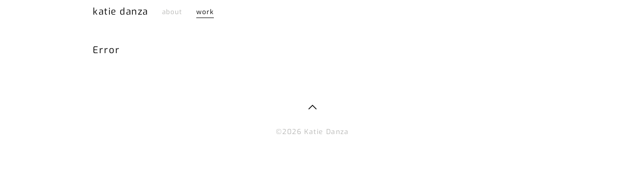

--- FILE ---
content_type: text/html; charset=utf-8
request_url: https://katiedanza.com/work?702
body_size: 4157
content:
<!DOCTYPE html>
<html prefix="og: http://ogp.me/ns#"  lang="en-gb" dir="ltr" vocab="http://schema.org/">
    <head>
        <meta http-equiv="X-UA-Compatible" content="IE=edge">
        <meta name="viewport" content="width=device-width, initial-scale=1">
        <link rel="shortcut icon" href="/images/favicon/apple-touch-icon02.png">
        <link rel="apple-touch-icon" href="/templates/yootheme/vendor/yootheme/theme-joomla/assets/images/apple-touch-icon.png">
        <meta charset="utf-8" />
	<base href="https://katiedanza.com/work" />
	<meta name="keywords" content="anitako, stonecoldfox, kith, luvaj, chanluu, efcollection, lpa, shayjewelry, stephanieshepherd, emilyarlook, leightonmeester, jessicaszohr" />
	<meta name="author" content="Super User" />
	<meta property="og:image:width" content="700" />
	<meta property="og:image:height" content="1050" />
	<meta property="og:title" content="katie danza | makeup artist" />
	<meta property="og:type" content="article" />
	<meta property="og:image:url" content="https://katiedanza.com/images/Look050622/Look06_0522_700x1050_Q80.jpg" />
	<meta property="og:url" content="https://katiedanza.com/work?702" />
	<meta property="og:description" content="Check out the celebrity and high profile brand work of LA based freelance Makeup Artist Katie Danza." />
	<meta name="description" content="Check out the celebrity and high profile brand work of LA based freelance Makeup Artist Katie Danza." />
	<meta name="generator" content="Joomla! - Open Source Content Management" />
	<title>katie danza | makeup artist</title>
	<link href="/templates/yootheme/css/theme.9.css?1704577420" rel="stylesheet" />
	<link href="/templates/yootheme/css/theme.update.css?2.3.30" rel="stylesheet" />
	<script src="/templates/yootheme/vendor/assets/uikit/dist/js/uikit.min.js?2.3.30"></script>
	<script src="/templates/yootheme/vendor/assets/uikit/dist/js/uikit-icons-balou.min.js?2.3.30"></script>
	<script src="/templates/yootheme/js/theme.js?2.3.30"></script>
	<script>
document.addEventListener('DOMContentLoaded', function() {
            Array.prototype.slice.call(document.querySelectorAll('a span[id^="cloak"]')).forEach(function(span) {
                span.innerText = span.textContent;
            });
        });
	</script>
	<script>var $theme = {};</script>

    <script type="text/javascript" src="/media/jui/js/jquery.min.js"></script><script type="text/javascript" src="https://katiedanza.com/components/com_bagallery/libraries/modal/ba_modal.js?2.3.1"></script><link rel="stylesheet" href="https://katiedanza.com/components/com_bagallery/assets/css/ba-style.css?2.3.1"><link rel="stylesheet" href="https://katiedanza.com/components/com_bagallery/assets/css/ba-effects.css?2.3.1"><script type="text/javascript" src="https://katiedanza.com/components/com_bagallery/libraries/ba_isotope/ba_isotope.js?2.3.1"></script><script type="text/javascript" src="https://katiedanza.com/components/com_bagallery/libraries/lazyload/jquery.lazyload.min.js?2.3.1"></script><script type="text/javascript" src="https://katiedanza.com/components/com_bagallery/assets/js/ba-gallery.js?2.3.1"></script></head>
    <body class="">

        
        
        <div class="tm-page">

                        
<div class="tm-header-mobile uk-hidden@s">

<div uk-sticky cls-active="uk-navbar-sticky" sel-target=".uk-navbar-container">

    <div class="uk-navbar-container">
        <nav uk-navbar>

                        <div class="uk-navbar-left">

                
                                <a class="uk-navbar-toggle" href="#tm-mobile" uk-toggle="animation: true">
                    <div uk-navbar-toggle-icon></div>
                                    </a>
                
                
            </div>
            
                        <div class="uk-navbar-center">
                
<a href="https://katiedanza.com/" class="uk-navbar-item uk-logo">
    katie danza</a>
                            </div>
            
            
        </nav>
    </div>

    
                <div class="uk-position-relative tm-header-mobile-slide">
        
        <div id="tm-mobile" class="uk-position-top" hidden>
            <div class="uk-background-default uk-padding">

                
<div class="uk-child-width-1-1" uk-grid>    <div>
<div class="uk-panel" id="module-menu-mobile">

    
    
<ul class="uk-nav uk-nav-default">
    
	<li><a href="/about">about</a></li>
	<li class="uk-active"><a href="/work">work</a></li></ul>

</div>
</div></div>

            </div>
        </div>

                </div>
        
    
</div>


</div>


<div class="tm-header uk-visible@s" uk-header>



        <div uk-sticky media="@s" cls-active="uk-navbar-sticky" sel-target=".uk-navbar-container">
    
        <div class="uk-navbar-container">

            <div class="uk-container uk-container-small">
                <nav class="uk-navbar" uk-navbar="{&quot;align&quot;:&quot;center&quot;,&quot;boundary&quot;:&quot;!.uk-navbar-container&quot;}">

                                        <div class="uk-navbar-left">

                                                    
<a href="https://katiedanza.com/" class="uk-navbar-item uk-logo">
    katie danza</a>
                                                    
                                                    
<ul class="uk-navbar-nav">
    
	<li><a href="/about">about</a></li>
	<li class="uk-active"><a href="/work">work</a></li></ul>

                        
                    </div>
                    
                    
                                        <div class="uk-navbar-right">

                        
                        

                    </div>
                    
                </nav>
            </div>

        </div>

        </div>
    





</div>
            
            

            
            <div id="system-message-container" data-messages="[]">
</div>

            <!-- Builder #page -->
<div class="uk-section-default uk-section">
    
        
        
        
            
                                <div class="uk-container uk-container-small">                
                    
                    <div class="uk-margin-remove-vertical uk-container uk-container-small"><div class="tm-grid-expand uk-grid-small uk-child-width-1-1" uk-grid>
<div>
    
        
            
            
                <div class="uk-panel uk-margin"><div class='ba-gallery ' data-gallery='2' style="background-color:rgba(255,255,255,1);"><div id="ba-notification" class="gallery-notification"><i class="zmdi zmdi-close"></i><h4>Error</h4><p></p></div><div class="modal-scrollable" style="display:none;"><div class="ba-modal gallery-modal " style="display:none"><div class="ba-modal-header row-fluid" style="box-shadow: inset 0px 130px 100px -125px rgba(255,255,255,1);"><div class="ba-modal-title" ><h3 class="modal-title" style="color:rgba(0, 0, 0, 1);"></h3></div><div class="ba-center-icons"></div><div class="ba-right-icons"><div class="header-icons"><i class="ba-icon-close zmdi zmdi-close" style="color:rgba(0, 0, 0, 1)"></i></div></div></div><div class="ba-modal-body"><div class="modal-image"><input type="hidden" class="ba-juri" value="https://katiedanza.com/"></div><div class="description-wrapper"><div class="modal-description"></div><div id="ba-vk-2"></div><input type="hidden" value="" id="vk-api-id-2"></div></div></div><input type='hidden' class='lightbox-options' value='{"lightbox_border":"rgba(255, 255, 255, 1)","lightbox_bg":"#ffffff","lightbox_bg_transparency":"1","display_likes":"0","display_header":"1","display_zoom":"0","lightbox_display_title":"1","lightbox_width":"45","auto_resize":"1","disable_lightbox":"0","twitter_share":"1","odnoklassniki_share":"1","description_position":"below","facebook_share":"1","pinterest_share":"1","linkedin_share":"1","vkontakte_share":"1","display_download":"0","enable_alias":"0","display_fullscreen":"0","header_icons_color":"rgba(0, 0, 0, 1)"}'><div class="modal-nav" style="display:none"><i class="ba-left-action zmdi zmdi-chevron-left" style="color:rgba(0, 0, 0, 1); background-color:rgba(255, 255, 255, 1)"></i><i class="ba-right-action zmdi zmdi-chevron-right" style="color:rgba(0, 0, 0, 1); background-color:rgba(255, 255, 255, 1)"></i></div></div><div class="ba-gallery-row-wrapper"><div class='ba-gallery-content-wrapper'><div class='ba-gallery-content'><div class='row-fluid'><div class='span12 ba-gallery-grid disable-caption'><div class='ba-gallery-items category-0 category-39' style='display: none;'><span data-href='https://katiedanza.com/work?700' class='ba-gallery-image-link'></span><div class='ba-image'><img data-original='https://katiedanza.com/images/bagallery/gallery-2/thumbnail/category-39/Look02_0522_700x1050_Q85.jpg?1660078290' data-width="400" data-height="600" alt=''><div class='ba-caption'><div class='ba-caption-content'><p class='image-category'>Look050622</p></div></div><input type='hidden' class='image-id' data-id='ba-image-700' value='{"id":"700","form_id":"2","category":"category-39","name":"Look02_0522_700x1050_Q85.jpg","path":"\/images\/Look050622\/Look02_0522_700x1050_Q85.jpg","url":"https:\/\/katiedanza.com\/images\/Look050622\/Look02_0522_700x1050_Q85.jpg","thumbnail_url":"\/images\/bagallery\/gallery-2\/thumbnail\/category-39\/Look02_0522_700x1050_Q85.jpg","title":"","short":"","alt":"","description":"","link":"","video":"","settings":null,"likes":"0","imageId":"245","target":"blank","lightboxUrl":"","watermark_name":"Look02_0522_700x1050_Q85.jpg","hideInAll":"0","suffix":""}'></div></div><div class='ba-gallery-items category-0 category-39' style='display: none;'><span data-href='https://katiedanza.com/work?701' class='ba-gallery-image-link'></span><div class='ba-image'><img data-original='https://katiedanza.com/images/bagallery/gallery-2/thumbnail/category-39/Look05_0522_700x1050_Q74.jpg?1660078290' data-width="400" data-height="600" alt=''><div class='ba-caption'><div class='ba-caption-content'><p class='image-category'>Look050622</p></div></div><input type='hidden' class='image-id' data-id='ba-image-701' value='{"id":"701","form_id":"2","category":"category-39","name":"Look05_0522_700x1050_Q74.jpg","path":"\/images\/Look050622\/Look05_0522_700x1050_Q74.jpg","url":"https:\/\/katiedanza.com\/images\/Look050622\/Look05_0522_700x1050_Q74.jpg","thumbnail_url":"\/images\/bagallery\/gallery-2\/thumbnail\/category-39\/Look05_0522_700x1050_Q74.jpg","title":"","short":"","alt":"","description":"","link":"","video":"","settings":null,"likes":"0","imageId":"246","target":"blank","lightboxUrl":"","watermark_name":"Look05_0522_700x1050_Q74.jpg","hideInAll":"0","suffix":""}'></div></div><div class='ba-gallery-items category-0 category-39' style='display: none;'><span data-href='https://katiedanza.com/work?702' class='ba-gallery-image-link'></span><div class='ba-image'><img data-original='https://katiedanza.com/images/bagallery/gallery-2/thumbnail/category-39/Look06_0522_700x1050_Q80.jpg?1660078290' data-width="400" data-height="600" alt=''><div class='ba-caption'><div class='ba-caption-content'><p class='image-category'>Look050622</p></div></div><input type='hidden' class='image-id' data-id='ba-image-702' value='{"id":"702","form_id":"2","category":"category-39","name":"Look06_0522_700x1050_Q80.jpg","path":"\/images\/Look050622\/Look06_0522_700x1050_Q80.jpg","url":"https:\/\/katiedanza.com\/images\/Look050622\/Look06_0522_700x1050_Q80.jpg","thumbnail_url":"\/images\/bagallery\/gallery-2\/thumbnail\/category-39\/Look06_0522_700x1050_Q80.jpg","title":"","short":"","alt":"","description":"","link":"","video":"","settings":null,"likes":"0","imageId":"247","target":"blank","lightboxUrl":"","watermark_name":"Look06_0522_700x1050_Q80.jpg","hideInAll":"0","suffix":""}'></div></div><div class='ba-gallery-items category-0 category-39' style='display: none;'><span data-href='https://katiedanza.com/work?703' class='ba-gallery-image-link'></span><div class='ba-image'><img data-original='https://katiedanza.com/images/bagallery/gallery-2/thumbnail/category-39/Look09_0522_700x1050_Q85.jpg?1660078290' data-width="400" data-height="600" alt=''><div class='ba-caption'><div class='ba-caption-content'><p class='image-category'>Look050622</p></div></div><input type='hidden' class='image-id' data-id='ba-image-703' value='{"id":"703","form_id":"2","category":"category-39","name":"Look09_0522_700x1050_Q85.jpg","path":"\/images\/Look050622\/Look09_0522_700x1050_Q85.jpg","url":"https:\/\/katiedanza.com\/images\/Look050622\/Look09_0522_700x1050_Q85.jpg","thumbnail_url":"\/images\/bagallery\/gallery-2\/thumbnail\/category-39\/Look09_0522_700x1050_Q85.jpg","title":"","short":"","alt":"","description":"","link":"","video":"","settings":null,"likes":"0","imageId":"248","target":"blank","lightboxUrl":"","watermark_name":"Look09_0522_700x1050_Q85.jpg","hideInAll":"0","suffix":""}'></div></div><div class='ba-gallery-items category-0 category-39' style='display: none;'><span data-href='https://katiedanza.com/work?704' class='ba-gallery-image-link'></span><div class='ba-image'><img data-original='https://katiedanza.com/images/bagallery/gallery-2/thumbnail/category-39/Look10_0522_700x1050_90.jpg?1660078290' data-width="400" data-height="600" alt=''><div class='ba-caption'><div class='ba-caption-content'><p class='image-category'>Look050622</p></div></div><input type='hidden' class='image-id' data-id='ba-image-704' value='{"id":"704","form_id":"2","category":"category-39","name":"Look10_0522_700x1050_90.jpg","path":"\/images\/Look050622\/Look10_0522_700x1050_90.jpg","url":"https:\/\/katiedanza.com\/images\/Look050622\/Look10_0522_700x1050_90.jpg","thumbnail_url":"\/images\/bagallery\/gallery-2\/thumbnail\/category-39\/Look10_0522_700x1050_90.jpg","title":"","short":"","alt":"","description":"","link":"","video":"","settings":null,"likes":"0","imageId":"249","target":"blank","lightboxUrl":"","watermark_name":"Look10_0522_700x1050_90.jpg","hideInAll":"0","suffix":""}'></div></div><div class='ba-gallery-items category-0 category-39' style='display: none;'><span data-href='https://katiedanza.com/work?714' class='ba-gallery-image-link'></span><div class='ba-image'><img data-original='https://katiedanza.com/images/bagallery/gallery-2/thumbnail/category-39/Look07_0522_1000x667_Q90.jpg?1660078290' data-width="900" data-height="600" alt=''><div class='ba-caption'><div class='ba-caption-content'><p class='image-category'>Look050622</p></div></div><input type='hidden' class='image-id' data-id='ba-image-714' value='{"id":"714","form_id":"2","category":"category-39","name":"Look07_0522_1000x667_Q90.jpg","path":"\/images\/Look050622\/Look07_0522_1000x667_Q90.jpg","url":"https:\/\/katiedanza.com\/images\/Look050622\/Look07_0522_1000x667_Q90.jpg","thumbnail_url":"\/images\/bagallery\/gallery-2\/thumbnail\/category-39\/Look07_0522_1000x667_Q90.jpg","title":"","short":"","alt":"","description":"","link":"","video":"","settings":null,"likes":"0","imageId":"259","target":"blank","lightboxUrl":"","watermark_name":"Look07_0522_1000x667_Q90.jpg","hideInAll":"0","suffix":""}'></div></div><div class='ba-gallery-items category-0 category-39' style='display: none;'><span data-href='https://katiedanza.com/work?715' class='ba-gallery-image-link'></span><div class='ba-image'><img data-original='https://katiedanza.com/images/bagallery/gallery-2/thumbnail/category-39/Look08_0522_700x1050_Q80.jpg?1660078290' data-width="400" data-height="600" alt=''><div class='ba-caption'><div class='ba-caption-content'><p class='image-category'>Look050622</p></div></div><input type='hidden' class='image-id' data-id='ba-image-715' value='{"id":"715","form_id":"2","category":"category-39","name":"Look08_0522_700x1050_Q80.jpg","path":"\/images\/Look050622\/Look08_0522_700x1050_Q80.jpg","url":"https:\/\/katiedanza.com\/images\/Look050622\/Look08_0522_700x1050_Q80.jpg","thumbnail_url":"\/images\/bagallery\/gallery-2\/thumbnail\/category-39\/Look08_0522_700x1050_Q80.jpg","title":"","short":"","alt":"","description":"","link":"","video":"","settings":null,"likes":"0","imageId":"260","target":"blank","lightboxUrl":"","watermark_name":"Look08_0522_700x1050_Q80.jpg","hideInAll":"0","suffix":""}'></div></div></div></div><input type='hidden' class='refresh-data' value='{"id":"2","order":["245","246","247","248","249","259","260"],"currentPage":1,"currentUri":"https:\/\/katiedanza.com\/work","categoryNames":{"0":"All","3":"Almasika","5":"Anine","6":"Anita Ko","7":"Chan Luu","8":"Charlbi","9":"EF Brianna","10":"EF Sadie","11":"Emily","12":"Emily Red Carpet","13":"Harwell Godfrey","14":"Helena Quinn","15":"Kit","16":"Kith (Got Milk)","17":"Leighton","18":"Lera","19":"Luv Aj","20":"Maryna","21":"Maya","22":"MissGuided","23":"Nico","24":"Nico","25":"Only Agency","26":"Sablyn","27":"Sarah W Mag","28":"SCF Bride","29":"Shay","30":"Steph","31":"Steph Mane Addicts","32":"Valyn Ef","33":"Valyn SCF","34":"AK050622","35":"Anitako050622","36":"Strawberry050622","37":"BlackAndWhite050622","38":"Creamsicle050622","39":"Look050622","40":"Misc050622"}}'><input type='hidden' class='gallery-options' value='{"thumbnail_layout":"1","column_number":"3","image_spacing":"5","caption_bg":"#000000","title_color":"rgba(255, 255, 255, 1)","title_weight":"bold","title_size":"18","title_alignment":"left","tags_method":"","colors_method":"","category_color":"rgba(255, 255, 255, 1)","category_weight":"normal","category_size":"14","category_alignment":"left","description_color":"rgba(255, 255, 255, 1)","description_weight":"normal","description_size":"12","id":"2","pagination_type":"default","description_alignment":"left","caption_opacity":"0.75","sorting_mode":"name","random_sorting":"1","tablet_numb":"3","phone_land_numb":"3","phone_port_numb":"3","disable_auto_scroll":"0"}'><input type="hidden" class="current-root" value="https://katiedanza.com/work"><input type='hidden' value='justified' class='gallery-layout'><input type='hidden' value='1' class='page-refresh'><input type='hidden' value='Gallery creates thumbnails. Please wait...' class='creating-thumbnails'><input type='hidden' value='{"disable_right_clk":"0","disable_shortcuts":"0","disable_dev_console":"0"}' class='copyright-options'><input type="hidden" class="active-category-image" value="https://katiedanza.com/work"></div></div></div></div><div class='ba-gallery-substrate' style='height: 0;'></div></div>
            
        
    
</div>
</div></div>
                                </div>
                
            
        
    
</div>

<div class="uk-section-default uk-section uk-section-small uk-padding-remove-bottom">
    
        
        
        
            
                                <div class="uk-container uk-container-xsmall">                
                    
                    <div class="uk-margin-remove-vertical uk-container uk-container-small"><div class="tm-grid-expand uk-grid-small uk-child-width-1-1" uk-grid>
<div>
    
        
            
            
                
<div class="uk-margin-small uk-text-center"><a href="#" uk-totop uk-scroll></a></div>
            
        
    
</div>
</div></div>
                                </div>
                
            
        
    
</div>


            
            

            <!-- Builder #footer -->
<div class="uk-section-default uk-section uk-section-small">
    
        
        
        
            
                                <div class="uk-container">                
                    
                    <div class="tm-grid-expand uk-grid-row-small uk-child-width-1-1 uk-grid-margin-small" uk-grid>
<div class="uk-grid-item-match uk-flex-middle">
    
        
            
                        <div class="uk-panel uk-width-1-1">            
                <div class="uk-panel uk-text-meta uk-margin uk-text-center"><p>©<script>// <![CDATA[
document.currentScript.insertAdjacentHTML('afterend', '<time datetime="' + new Date().toJSON() + '">' + new Intl.DateTimeFormat(document.documentElement.lang, {year: 'numeric'}).format() + '</time>'); 
// ]]></script> Katie Danza</p></div>
                        </div>
            
        
    
</div>
</div>
                                </div>
                
            
        
    
</div>

        </div>

        
        

    </body>
</html>
